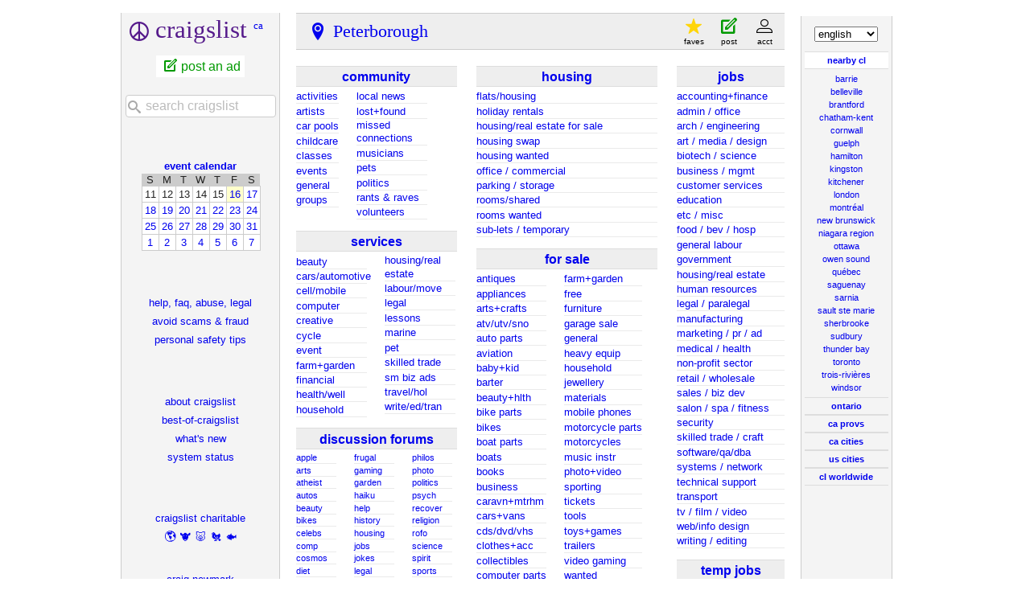

--- FILE ---
content_type: text/html; charset=UTF-8
request_url: https://peterborough.craigslist.org/?lang=en&cc=gb
body_size: 10080
content:
<!DOCTYPE html>
<html>
<head>
    
	<meta charset="UTF-8">
	<meta http-equiv="X-UA-Compatible" content="IE=Edge">
	<meta name="viewport" content="width=device-width,initial-scale=1">
	<meta property="og:site_name" content="craigslist">
	<meta name="twitter:card" content="preview">
	<meta property="og:title" content="craigslist: Peterborough jobs, apartments, for sale, services, community, and events">
	<meta name="description" content="craigslist provides local classifieds and forums for jobs, housing, for sale, services, local community, and events">
	<meta property="og:description" content="craigslist provides local classifieds and forums for jobs, housing, for sale, services, local community, and events">
	<meta property="og:url" content="https://peterborough.craigslist.org">
	<meta name="geo.position" content="44.308998;-78.313004">
	<meta name="ICBM" content="44.308998, -78.313004">
	<title>craigslist: Peterborough jobs, apartments, for sale, services, community, and events</title>
	<link rel="canonical" href="https://peterborough.craigslist.org">
	<script type="application/ld+json" id="" >
    {"@type":"WebSite","url":"https://peterborough.craigslist.org?lang=en&cc=gb","potentialAction":{"@type":"SearchAction","query-input":"required name=search_term_string","target":"https://peterborough.craigslist.org/search/sss?query={search_term_string}"},"name":"peterborough, ON Craigslist","@context":"https://schema.org/"}
</script>



    <meta name="google-site-verification" content="Ie0Do80edB2EurJYj-bxqMdX7zkMjx_FnjtQp_XMFio">
    <meta name="msvalidate.01" content="3402AB8563AB1E080501C21306FE7811" />

    <link rel="icon" href="/favicon.ico" id="favicon" />




    <style>
        body {
            font-family: sans-serif;
        }

        #no-js {
            position: fixed;
            z-index: 100000;
            top: 0;
            bottom: 0;
            left: 0;
            right: 0;
            overflow:auto;
            margin: 0;
            background: transparent;
        }

        #no-js h1 {
            margin: 0;
            padding: .5em;
            color: #00E;
            background-color: #cccccc;
        }

        #no-js  p {
            margin: 1em;
        }

        .no-js header,
        .no-js form,
        .no-js .tsb,
        .unsupported-browser header,
        .unsupported-browser form,
        .unsupported-browser .tsb {
            display: none;
        }

        #curtain {
            display: none;
            position: fixed;
            z-index: 9000;
            top: 0;
            bottom: 0;
            left: 0;
            right: 0;
            margin: 0;
            padding: 0;
            border: 0;
            background: transparent;
        }

        .show-curtain #curtain {
            display: block;
        }

        #curtain .cover,
        #curtain .content {
            position: absolute;
            display: block;
            top: 0;
            bottom: 0;
            left: 0;
            right: 0;
            margin: 0;
            padding: 0;
            border: 0;
        }

        #curtain .cover {
            z-index: 1;
            background-color: white;
        }

        .show-curtain #curtain .cover {
            opacity: 0.7;
        }

        .show-curtain.clear #curtain .cover {
            opacity: 0;
        }

        .show-curtain.opaque #curtain .cover {
            opacity: 1;
        }

        #curtain .content {
            z-index: 2;
            background: transparent;
            color: #00E;

            display: flex;
            flex-direction: column;
            justify-content: center;
            align-items: center;
        }

        .unrecoverable #curtain .content,
        .unsupported-browser #curtain .content {
            display: block;
            align-items: start;
        }

        #curtain h1 {
            margin: 0;
            padding: .5em;
            background-color: #cccccc;
        }

        #curtain  p {
            margin: 1em;
            color: black;
        }

        .pacify #curtain .icom-:after {
            content: "\eb23";
        }

        #curtain .text {
            display: none;
        }

        .loading #curtain .text.loading,
        .reading #curtain .text.reading,
        .writing #curtain .text.writing,
        .saving #curtain .text.saving,
        .searching #curtain .text.searching,
        .unrecoverable #curtain .text.unrecoverable,
        .message #curtain .text.message {
            display: block;
        }

        .unrecoverable #curtain .text.unrecoverable {
        }

        @keyframes rotate {
            from {
                transform: rotate(0deg);
            }
            to {
                transform: rotate(359deg);
            }
        }

        .pacify #curtain .icom- {
            font-size: 3em;
            animation: rotate 2s infinite linear;
        }
    </style>


    
     
     <script src="https://www.craigslist.org/static/www/d58afecda5261cb9fcb91b2d144412254d004485.js" crossorigin="anonymous"></script>
     <script>
         window.cl.init(
             'https://www.craigslist.org/static/www/',
             '',
             'www',
             'homePage',
             {
'defaultLocale': "en_US",
'location': 0
},
             0
         );
     </script>
     

    <script>
        window.cl.specialCurtainMessages = {
            unsupportedBrowser: [
                "We've detected you are using a browser that is missing critical features.",
                "Please visit craigslist from a modern browser."
            ],
            unrecoverableError: [
                "There was an error loading the page."
            ]
        };
    </script>
</head>

<body  class="no-js show-curtain opaque homepage en"  >

    
    <iframe id="cl-local-storage" src="https://www.craigslist.org/static/www/localStorage-092e9f9e2f09450529e744902aa7cdb3a5cc868d.html" style="display:none;"></iframe>
    

      <div class="feedback" style="z-index: 6" id="feedback" data-rules="[{&quot;eq&quot;:{&quot;resourceSetName&quot;:&quot;account&quot;},&quot;feedbackType&quot;:&quot;bbb-account-feedback&quot;,&quot;r&quot;:1,&quot;bools&quot;:[&quot;loggedIn&quot;,&quot;bootCookies.cl_b&quot;,&quot;pageVars.paidType.B&quot;]},{&quot;feedbackType&quot;:&quot;ggg-account-feedback&quot;,&quot;r&quot;:1,&quot;bools&quot;:[&quot;loggedIn&quot;,&quot;bootCookies.cl_b&quot;,&quot;pageVars.paidType.G&quot;],&quot;eq&quot;:{&quot;resourceSetName&quot;:&quot;account&quot;}},{&quot;bools&quot;:[&quot;loggedIn&quot;,&quot;bootCookies.cl_b&quot;,&quot;pageVars.paidType.H&quot;],&quot;feedbackType&quot;:&quot;hhh-account-feedback&quot;,&quot;r&quot;:1,&quot;eq&quot;:{&quot;resourceSetName&quot;:&quot;account&quot;}},{&quot;eq&quot;:{&quot;resourceSetName&quot;:&quot;account&quot;},&quot;feedbackType&quot;:&quot;jjj-account-feedback&quot;,&quot;r&quot;:1,&quot;bools&quot;:[&quot;loggedIn&quot;,&quot;bootCookies.cl_b&quot;,&quot;pageVars.paidType.J&quot;]},{&quot;feedbackType&quot;:&quot;sss-account-feedback&quot;,&quot;r&quot;:1,&quot;bools&quot;:[&quot;loggedIn&quot;,&quot;bootCookies.cl_b&quot;,&quot;pageVars.paidType.S&quot;],&quot;eq&quot;:{&quot;resourceSetName&quot;:&quot;account&quot;}},{&quot;r&quot;:1,&quot;feedbackType&quot;:&quot;free-account-feedback&quot;,&quot;bools&quot;:[&quot;loggedIn&quot;,&quot;bootCookies.cl_b&quot;,&quot;pageVars.freeOnly&quot;],&quot;eq&quot;:{&quot;resourceSetName&quot;:&quot;account&quot;}},{&quot;eq&quot;:{&quot;resourceSetName&quot;:&quot;postingProcess&quot;,&quot;pageVars.stage&quot;:&quot;copyfromanother&quot;},&quot;bools&quot;:[&quot;loggedIn&quot;,&quot;bootCookies.cl_b&quot;],&quot;feedbackType&quot;:&quot;posting-stage-copyfromanother-feedback&quot;,&quot;r&quot;:1},{&quot;feedbackType&quot;:&quot;posting-stage-subarea-feedback&quot;,&quot;r&quot;:1,&quot;bools&quot;:[&quot;loggedIn&quot;,&quot;bootCookies.cl_b&quot;],&quot;eq&quot;:{&quot;resourceSetName&quot;:&quot;postingProcess&quot;,&quot;pageVars.stage&quot;:&quot;subarea&quot;}},{&quot;feedbackType&quot;:&quot;posting-stage-hood-feedback&quot;,&quot;r&quot;:1,&quot;bools&quot;:[&quot;loggedIn&quot;,&quot;bootCookies.cl_b&quot;],&quot;eq&quot;:{&quot;pageVars.stage&quot;:&quot;hood&quot;,&quot;resourceSetName&quot;:&quot;postingProcess&quot;}},{&quot;bools&quot;:[&quot;loggedIn&quot;,&quot;bootCookies.cl_b&quot;],&quot;feedbackType&quot;:&quot;posting-stage-type-feedback&quot;,&quot;r&quot;:1,&quot;eq&quot;:{&quot;resourceSetName&quot;:&quot;postingProcess&quot;,&quot;pageVars.stage&quot;:&quot;type&quot;}},{&quot;r&quot;:1,&quot;feedbackType&quot;:&quot;posting-stage-cat-feedback&quot;,&quot;bools&quot;:[&quot;loggedIn&quot;,&quot;bootCookies.cl_b&quot;],&quot;eq&quot;:{&quot;resourceSetName&quot;:&quot;postingProcess&quot;,&quot;pageVars.stage&quot;:&quot;cat&quot;}},{&quot;eq&quot;:{&quot;pageVars.stage&quot;:&quot;edit&quot;,&quot;resourceSetName&quot;:&quot;postingProcess&quot;},&quot;feedbackType&quot;:&quot;posting-stage-edit-feedback&quot;,&quot;r&quot;:1,&quot;bools&quot;:[&quot;loggedIn&quot;,&quot;bootCookies.cl_b&quot;]},{&quot;eq&quot;:{&quot;pageVars.stage&quot;:&quot;geoverify&quot;,&quot;resourceSetName&quot;:&quot;postingProcess&quot;},&quot;bools&quot;:[&quot;loggedIn&quot;,&quot;bootCookies.cl_b&quot;],&quot;feedbackType&quot;:&quot;posting-stage-geoverify-feedback&quot;,&quot;r&quot;:1},{&quot;feedbackType&quot;:&quot;posting-stage-editimage-feedback&quot;,&quot;r&quot;:1,&quot;bools&quot;:[&quot;loggedIn&quot;,&quot;bootCookies.cl_b&quot;],&quot;eq&quot;:{&quot;resourceSetName&quot;:&quot;postingProcess&quot;,&quot;pageVars.stage&quot;:&quot;editimage&quot;}},{&quot;r&quot;:1,&quot;feedbackType&quot;:&quot;posting-stage-preview-feedback&quot;,&quot;bools&quot;:[&quot;loggedIn&quot;,&quot;bootCookies.cl_b&quot;],&quot;eq&quot;:{&quot;pageVars.stage&quot;:&quot;preview&quot;,&quot;resourceSetName&quot;:&quot;postingProcess&quot;}},{&quot;bools&quot;:[&quot;loggedIn&quot;,&quot;bootCookies.cl_b&quot;],&quot;feedbackType&quot;:&quot;posting-stage-finalize-feedback&quot;,&quot;r&quot;:1,&quot;eq&quot;:{&quot;resourceSetName&quot;:&quot;postingProcess&quot;,&quot;pageVars.stage&quot;:&quot;finalize&quot;}},{&quot;eq&quot;:{&quot;resourceSetName&quot;:&quot;search&quot;,&quot;pageVars.areaName&quot;:&quot;hawaii&quot;},&quot;bools&quot;:[&quot;bootCookies.cl_b&quot;],&quot;feedbackType&quot;:&quot;search-feedback-hi&quot;,&quot;r&quot;:1},{&quot;eq&quot;:{&quot;resourceSetName&quot;:&quot;search&quot;},&quot;bools&quot;:[&quot;loggedIn&quot;,&quot;bootCookies.cl_b&quot;],&quot;feedbackType&quot;:&quot;search-feedback&quot;,&quot;r&quot;:0.1}]"></div>


<section class="page-container flexed-footer">
    <div class="homepage-content">
        <div class="bglogo"></div>
        <header class="global-header wide">
   <a class="header-logo" name="logoLink" href="https://www.craigslist.org/about/sites?lang=en&amp;cc=gb">CL</a>

    <nav class="breadcrumbs-container">
<ul class="breadcrumbs">
        <li class="crumb area">
            <p>
                    <a href="/">Peterborough</a>

            </p>
        </li>




</ul>
    </nav>

<div class="userlinks">
    <ul class="user-actions">
        <li class="user post">
            <a href="https://post.craigslist.org/c/ypq?lang=en&amp;cc=gb">post</a>
        </li>
        <li class="user account">
            <a href="https://accounts.craigslist.org/login/home?lang=en&amp;cc=gb">account</a>
        </li>
    </ul>
    <ul class="user-favs-discards">
        <li class="user">
            <div class="favorites">
                <a href="#" class="favlink"><span class="icon icon-star fav" aria-hidden="true"></span><span class="fav-number"></span><span class="fav-label"> favourites</span></a>
            </div>
        </li>
        <li class="user discards">
            <div class="to-banish-page">
                <a href="#" class="to-banish-page-link">
                    <span class="icon icon-trash red" aria-hidden="true"></span>
                    <span class="banished_count"></span>
                    <span class="discards-label"> hidden</span>
                </a>
            </div>
        </li>
    </ul>
</div>

</header>
<header class="global-header narrow">
   <a class="header-logo" href="https://www.craigslist.org/about/sites?lang=en&amp;cc=gb">CL</a>
    <nav class="breadcrumbs-container">

    <div class="breadcrumbs">

Peterborough
    </div>


    </nav>
    <span class="linklike show-wide-header">...</span>
</header>

        <nav id="topban" class="regular">
            <div class="action-icons" id="actionIconsGoHere" >
                
                <div class="action-links-static" >
                    <a id="post" href="https://post.craigslist.org/c/ypq?lang=en&amp;cc=gb">
                        new posting
                    </a>
                    <a href="https://accounts.craigslist.org/login/home?lang=en&amp;cc=gb">
                        my account
                    </a>
                </div>
            </div>
            <div class="regular-area no-subareas">
                <h2 class="area">peterborough, ON</h2>
                
            </div>
        </nav>
       <div id="leftbar" class="leftbar">
            <h1 id="logo">
    <span>craigslist</span>
        <sup><a href="https://www.craigslist.org/about/sites?lang=en&amp;cc=gb#CA">ca</a></sup>
</h1>

<ul id="postlks">
    <li><a id="post" href="https://post.craigslist.org/c/ypq?lang=en&amp;cc=gb">post an ad</a></li>
</ul>

<div id="searchDropdownGoesHere"></div>

<div>
    <h4 id="calban"><a href="/search/eee?lang=en&amp;cc=gb">event calendar</a></h4>
    <table class="cal">
    <tr class="days">
            <th>S</th>
            <th>M</th>
            <th>T</th>
            <th>W</th>
            <th>T</th>
            <th>F</th>
            <th>S</th>
    </tr>
        <tr>
                <td class="">11</td>
                <td class="">12</td>
                <td class="">13</td>
                <td class="">14</td>
                <td class="">15</td>
                <td class="today "><a href="https://peterborough.craigslist.org/search/eee?lang=en&amp;cc=gb&amp;sale_date=2026-01-16">16</a></td>
                <td class=""><a href="https://peterborough.craigslist.org/search/eee?lang=en&amp;cc=gb&amp;sale_date=2026-01-17">17</a></td>
        </tr>
        <tr>
                <td class=""><a href="https://peterborough.craigslist.org/search/eee?lang=en&amp;cc=gb&amp;sale_date=2026-01-18">18</a></td>
                <td class=""><a href="https://peterborough.craigslist.org/search/eee?lang=en&amp;cc=gb&amp;sale_date=2026-01-19">19</a></td>
                <td class=""><a href="https://peterborough.craigslist.org/search/eee?lang=en&amp;cc=gb&amp;sale_date=2026-01-20">20</a></td>
                <td class=""><a href="https://peterborough.craigslist.org/search/eee?lang=en&amp;cc=gb&amp;sale_date=2026-01-21">21</a></td>
                <td class=""><a href="https://peterborough.craigslist.org/search/eee?lang=en&amp;cc=gb&amp;sale_date=2026-01-22">22</a></td>
                <td class=""><a href="https://peterborough.craigslist.org/search/eee?lang=en&amp;cc=gb&amp;sale_date=2026-01-23">23</a></td>
                <td class=""><a href="https://peterborough.craigslist.org/search/eee?lang=en&amp;cc=gb&amp;sale_date=2026-01-24">24</a></td>
        </tr>
        <tr>
                <td class=""><a href="https://peterborough.craigslist.org/search/eee?lang=en&amp;cc=gb&amp;sale_date=2026-01-25">25</a></td>
                <td class=""><a href="https://peterborough.craigslist.org/search/eee?lang=en&amp;cc=gb&amp;sale_date=2026-01-26">26</a></td>
                <td class=""><a href="https://peterborough.craigslist.org/search/eee?lang=en&amp;cc=gb&amp;sale_date=2026-01-27">27</a></td>
                <td class=""><a href="https://peterborough.craigslist.org/search/eee?lang=en&amp;cc=gb&amp;sale_date=2026-01-28">28</a></td>
                <td class=""><a href="https://peterborough.craigslist.org/search/eee?lang=en&amp;cc=gb&amp;sale_date=2026-01-29">29</a></td>
                <td class=""><a href="https://peterborough.craigslist.org/search/eee?lang=en&amp;cc=gb&amp;sale_date=2026-01-30">30</a></td>
                <td class=""><a href="https://peterborough.craigslist.org/search/eee?lang=en&amp;cc=gb&amp;sale_date=2026-01-31">31</a></td>
        </tr>
        <tr>
                <td class=""><a href="https://peterborough.craigslist.org/search/eee?lang=en&amp;cc=gb&amp;sale_date=2026-02-01">1</a></td>
                <td class=""><a href="https://peterborough.craigslist.org/search/eee?lang=en&amp;cc=gb&amp;sale_date=2026-02-02">2</a></td>
                <td class=""><a href="https://peterborough.craigslist.org/search/eee?lang=en&amp;cc=gb&amp;sale_date=2026-02-03">3</a></td>
                <td class=""><a href="https://peterborough.craigslist.org/search/eee?lang=en&amp;cc=gb&amp;sale_date=2026-02-04">4</a></td>
                <td class=""><a href="https://peterborough.craigslist.org/search/eee?lang=en&amp;cc=gb&amp;sale_date=2026-02-05">5</a></td>
                <td class=""><a href="https://peterborough.craigslist.org/search/eee?lang=en&amp;cc=gb&amp;sale_date=2026-02-06">6</a></td>
                <td class=""><a href="https://peterborough.craigslist.org/search/eee?lang=en&amp;cc=gb&amp;sale_date=2026-02-07">7</a></td>
        </tr>
</table>

</div>

<ul class="leftlinks" id="user_resources">
    
    
    <li><a href="https://www.craigslist.org/about/help/?lang=en&amp;cc=gb">help, faq, abuse, legal</a></li>
    <li><a href="https://www.craigslist.org/about/help/safety/scams?lang=en&amp;cc=gb">avoid scams &amp; fraud</a></li>
    <li><a href="https://www.craigslist.org/about/help/safety?lang=en&amp;cc=gb">personal safety tips</a></li>
</ul>

<ul class="leftlinks" id="about_craigslist">
    <li><a href="https://www.craigslist.org/about/?lang=en&amp;cc=gb">about craigslist</a></li>
    <li><a href="https://www.craigslist.org/about/best/all/?lang=en&amp;cc=gb">best-of-craigslist</a></li>
    <li><a href="https://www.craigslist.org/about/whats-new?lang=en&amp;cc=gb">what's new</a></li>
    <li><a href="https://www.craigslist.org/about/help/system-status?lang=en&amp;cc=gb">system status</a></li>
</ul>


<ul class="leftlinks" id="about_craigslist">
    <li><a href="https://www.craigslistfund.org/">craigslist charitable</a></li>
     <li class="emoji"><a href="https://www.craigslistfund.org/"><span>🌎</span><span>🐮</span><span>🐷</span><span>🐔</span><span>🐟</span></a></li>
    <li><a href="https://craignewmarkphilanthropies.org/">craig newmark<br>philanthropies</a></li>
</ul>


        </div>
        <div id="center">
            <div id="searchDropdownGoesHereMobile"></div>
            <div class="community">
                
        <div id="ccc" class="col">
        <h3 class="ban"><a href="/search/ccc?lang=en&amp;cc=gb" class="ccc" data-alltitle="all community" data-cat="ccc"><span class="txt">community<sup class="c"></sup></span></a></h3>
        <div class="cats">
        <ul id="ccc0" class="left">
<li><a href="/search/act?lang=en&amp;cc=gb" class="act" data-cat="act"><span class="txt">activities<sup class="c"></sup></span></a></li>
<li><a href="/search/ats?lang=en&amp;cc=gb" class="ats" data-cat="ats"><span class="txt">artists<sup class="c"></sup></span></a></li>
<li><a href="/search/rid?lang=en&amp;cc=gb" class="rid" data-cat="rid"><span class="txt">car pools<sup class="c"></sup></span></a></li>
<li><a href="/search/kid?lang=en&amp;cc=gb" class="kid" data-cat="kid"><span class="txt">childcare<sup class="c"></sup></span></a></li>
<li><a href="/search/cls?lang=en&amp;cc=gb" class="cls" data-cat="cls"><span class="txt">classes<sup class="c"></sup></span></a></li>
<li><a href="/search/eve?lang=en&amp;cc=gb" class="eve" data-cat="eve"><span class="txt">events<sup class="c"></sup></span></a></li>
<li><a href="/search/com?lang=en&amp;cc=gb" class="com" data-cat="com"><span class="txt">general<sup class="c"></sup></span></a></li>
<li><a href="/search/grp?lang=en&amp;cc=gb" class="grp" data-cat="grp"><span class="txt">groups<sup class="c"></sup></span></a></li>
</ul>
<ul id="ccc1" class="mc">
<li><a href="/search/vnn?lang=en&amp;cc=gb" class="vnn" data-cat="vnn"><span class="txt">local news<sup class="c"></sup></span></a></li>
<li><a href="/search/laf?lang=en&amp;cc=gb" class="laf" data-cat="laf"><span class="txt">lost+found<sup class="c"></sup></span></a></li>
<li><a href="/search/mis?lang=en&amp;cc=gb" class="mis" data-cat="mis"><span class="txt">missed connections<sup class="c"></sup></span></a></li>
<li><a href="/search/muc?lang=en&amp;cc=gb" class="muc" data-cat="muc"><span class="txt">musicians<sup class="c"></sup></span></a></li>
<li><a href="/search/pet?lang=en&amp;cc=gb" class="pet" data-cat="pet"><span class="txt">pets<sup class="c"></sup></span></a></li>
<li><a href="/search/pol?lang=en&amp;cc=gb" class="pol" data-cat="pol"><span class="txt">politics<sup class="c"></sup></span></a></li>
<li><a href="/search/rnr?lang=en&amp;cc=gb" class="rnr" data-cat="rnr"><span class="txt">rants &amp; raves<sup class="c"></sup></span></a></li>
<li><a href="/search/vol?lang=en&amp;cc=gb" class="vol" data-cat="vol"><span class="txt">volunteers<sup class="c"></sup></span></a></li>
</ul>
</div>
</div>

                
        <div id="bbb" class="col">
        <h3 class="ban"><a href="/search/bbb?lang=en&amp;cc=gb" class="bbb" data-alltitle="all services" data-cat="bbb"><span class="txt">services<sup class="c"></sup></span></a></h3>
        <div class="cats">
        <ul id="bbb0" class="left">
<li><a href="/search/bts?lang=en&amp;cc=gb" class="bts" data-cat="bts"><span class="txt">beauty<sup class="c"></sup></span></a></li>
<li><a href="/search/aos?lang=en&amp;cc=gb" class="aos" data-cat="aos"><span class="txt">cars/automotive<sup class="c"></sup></span></a></li>
<li><a href="/search/cms?lang=en&amp;cc=gb" class="cms" data-cat="cms"><span class="txt">cell/mobile<sup class="c"></sup></span></a></li>
<li><a href="/search/cps?lang=en&amp;cc=gb" class="cps" data-cat="cps"><span class="txt">computer<sup class="c"></sup></span></a></li>
<li><a href="/search/crs?lang=en&amp;cc=gb" class="crs" data-cat="crs"><span class="txt">creative<sup class="c"></sup></span></a></li>
<li><a href="/search/cys?lang=en&amp;cc=gb" class="cys" data-cat="cys"><span class="txt">cycle<sup class="c"></sup></span></a></li>
<li><a href="/search/evs?lang=en&amp;cc=gb" class="evs" data-cat="evs"><span class="txt">event<sup class="c"></sup></span></a></li>
<li><a href="/search/fgs?lang=en&amp;cc=gb" class="fgs" data-cat="fgs"><span class="txt">farm+garden<sup class="c"></sup></span></a></li>
<li><a href="/search/fns?lang=en&amp;cc=gb" class="fns" data-cat="fns"><span class="txt">financial<sup class="c"></sup></span></a></li>
<li><a href="/search/hws?lang=en&amp;cc=gb" class="hws" data-cat="hws"><span class="txt">health/well<sup class="c"></sup></span></a></li>
<li><a href="/search/hss?lang=en&amp;cc=gb" class="hss" data-cat="hss"><span class="txt">household<sup class="c"></sup></span></a></li>
</ul>
<ul id="bbb1" class="mc">
<li><a href="/search/rts?lang=en&amp;cc=gb" class="rts" data-cat="rts"><span class="txt">housing/real estate<sup class="c"></sup></span></a></li>
<li><a href="/search/lbs?lang=en&amp;cc=gb" class="lbs" data-cat="lbs"><span class="txt">labour/move<sup class="c"></sup></span></a></li>
<li><a href="/search/lgs?lang=en&amp;cc=gb" class="lgs" data-cat="lgs"><span class="txt">legal<sup class="c"></sup></span></a></li>
<li><a href="/search/lss?lang=en&amp;cc=gb" class="lss" data-cat="lss"><span class="txt">lessons<sup class="c"></sup></span></a></li>
<li><a href="/search/mas?lang=en&amp;cc=gb" class="mas" data-cat="mas"><span class="txt">marine<sup class="c"></sup></span></a></li>
<li><a href="/search/pas?lang=en&amp;cc=gb" class="pas" data-cat="pas"><span class="txt">pet<sup class="c"></sup></span></a></li>
<li><a href="/search/sks?lang=en&amp;cc=gb" class="sks" data-cat="sks"><span class="txt">skilled trade<sup class="c"></sup></span></a></li>
<li><a href="/search/biz?lang=en&amp;cc=gb" class="biz" data-cat="biz"><span class="txt">sm biz ads<sup class="c"></sup></span></a></li>
<li><a href="/search/trv?lang=en&amp;cc=gb" class="trv" data-cat="trv"><span class="txt">travel/hol<sup class="c"></sup></span></a></li>
<li><a href="/search/wet?lang=en&amp;cc=gb" class="wet" data-cat="wet"><span class="txt">write/ed/tran<sup class="c"></sup></span></a></li>
</ul>
</div>
</div>

                
        <div id="forums" class="col">
        <h3 class="ban"><a href="https://forums.craigslist.org/?areaID=388&amp;lang=en&amp;cc=gb" class="forums" data-cat="forums"><span class="txt">discussion forums<sup class="c"></sup></span></a></h3>
        <div class="cats">
        <ul id="forums0" class="left">
<li><a href="https://forums.craigslist.org/?areaID=388&amp;forumID=3232&amp;lang=en&amp;cc=gb"><span class="txt">apple<sup class="c"></sup></span></a></li>
<li><a href="https://forums.craigslist.org/?areaID=388&amp;forumID=49&amp;lang=en&amp;cc=gb"><span class="txt">arts<sup class="c"></sup></span></a></li>
<li><a href="https://forums.craigslist.org/?areaID=388&amp;forumID=78&amp;lang=en&amp;cc=gb"><span class="txt">atheist<sup class="c"></sup></span></a></li>
<li><a href="https://forums.craigslist.org/?areaID=388&amp;forumID=5&amp;lang=en&amp;cc=gb"><span class="txt">autos<sup class="c"></sup></span></a></li>
<li><a href="https://forums.craigslist.org/?areaID=388&amp;forumID=88&amp;lang=en&amp;cc=gb"><span class="txt">beauty<sup class="c"></sup></span></a></li>
<li><a href="https://forums.craigslist.org/?areaID=388&amp;forumID=95&amp;lang=en&amp;cc=gb"><span class="txt">bikes<sup class="c"></sup></span></a></li>
<li><a href="https://forums.craigslist.org/?areaID=388&amp;forumID=47&amp;lang=en&amp;cc=gb"><span class="txt">celebs<sup class="c"></sup></span></a></li>
<li><a href="https://forums.craigslist.org/?areaID=388&amp;forumID=34&amp;lang=en&amp;cc=gb"><span class="txt">comp<sup class="c"></sup></span></a></li>
<li><a href="https://forums.craigslist.org/?areaID=388&amp;forumID=1564&amp;lang=en&amp;cc=gb"><span class="txt">cosmos<sup class="c"></sup></span></a></li>
<li><a href="https://forums.craigslist.org/?areaID=388&amp;forumID=122&amp;lang=en&amp;cc=gb"><span class="txt">diet<sup class="c"></sup></span></a></li>
<li><a href="https://forums.craigslist.org/?areaID=388&amp;forumID=76&amp;lang=en&amp;cc=gb"><span class="txt">divorce<sup class="c"></sup></span></a></li>
<li><a href="https://forums.craigslist.org/?areaID=388&amp;forumID=130&amp;lang=en&amp;cc=gb"><span class="txt">dying<sup class="c"></sup></span></a></li>
<li><a href="https://forums.craigslist.org/?areaID=388&amp;forumID=99&amp;lang=en&amp;cc=gb"><span class="txt">eco<sup class="c"></sup></span></a></li>
<li><a href="https://forums.craigslist.org/?areaID=388&amp;forumID=8&amp;lang=en&amp;cc=gb"><span class="txt">feedbk<sup class="c"></sup></span></a></li>
<li><a href="https://forums.craigslist.org/?areaID=388&amp;forumID=41&amp;lang=en&amp;cc=gb"><span class="txt">film<sup class="c"></sup></span></a></li>
<li><a href="https://forums.craigslist.org/?areaID=388&amp;forumID=64&amp;lang=en&amp;cc=gb"><span class="txt">fixit<sup class="c"></sup></span></a></li>
<li><a href="https://forums.craigslist.org/?areaID=388&amp;forumID=22&amp;lang=en&amp;cc=gb"><span class="txt">food<sup class="c"></sup></span></a></li>
</ul>
<ul id="forums1" class="mc">
<li><a href="https://forums.craigslist.org/?areaID=388&amp;forumID=2007&amp;lang=en&amp;cc=gb"><span class="txt">frugal<sup class="c"></sup></span></a></li>
<li><a href="https://forums.craigslist.org/?areaID=388&amp;forumID=85&amp;lang=en&amp;cc=gb"><span class="txt">gaming<sup class="c"></sup></span></a></li>
<li><a href="https://forums.craigslist.org/?areaID=388&amp;forumID=54&amp;lang=en&amp;cc=gb"><span class="txt">garden<sup class="c"></sup></span></a></li>
<li><a href="https://forums.craigslist.org/?areaID=388&amp;forumID=575&amp;lang=en&amp;cc=gb"><span class="txt">haiku<sup class="c"></sup></span></a></li>
<li><a href="https://forums.craigslist.org/?areaID=388&amp;forumID=9&amp;lang=en&amp;cc=gb"><span class="txt">help<sup class="c"></sup></span></a></li>
<li><a href="https://forums.craigslist.org/?areaID=388&amp;forumID=81&amp;lang=en&amp;cc=gb"><span class="txt">history<sup class="c"></sup></span></a></li>
<li><a href="https://forums.craigslist.org/?areaID=388&amp;forumID=6&amp;lang=en&amp;cc=gb"><span class="txt">housing<sup class="c"></sup></span></a></li>
<li><a href="https://forums.craigslist.org/?areaID=388&amp;forumID=7&amp;lang=en&amp;cc=gb"><span class="txt">jobs<sup class="c"></sup></span></a></li>
<li><a href="https://forums.craigslist.org/?areaID=388&amp;forumID=1257&amp;lang=en&amp;cc=gb"><span class="txt">jokes<sup class="c"></sup></span></a></li>
<li><a href="https://forums.craigslist.org/?areaID=388&amp;forumID=73&amp;lang=en&amp;cc=gb"><span class="txt">legal<sup class="c"></sup></span></a></li>
<li><a href="https://forums.craigslist.org/?areaID=388&amp;forumID=79&amp;lang=en&amp;cc=gb"><span class="txt">manners<sup class="c"></sup></span></a></li>
<li><a href="https://forums.craigslist.org/?areaID=388&amp;forumID=1926&amp;lang=en&amp;cc=gb"><span class="txt">marriage<sup class="c"></sup></span></a></li>
<li><a href="https://forums.craigslist.org/?areaID=388&amp;forumID=53&amp;lang=en&amp;cc=gb"><span class="txt">money<sup class="c"></sup></span></a></li>
<li><a href="https://forums.craigslist.org/?areaID=388&amp;forumID=24&amp;lang=en&amp;cc=gb"><span class="txt">music<sup class="c"></sup></span></a></li>
<li><a href="https://forums.craigslist.org/?areaID=388&amp;forumID=4&amp;lang=en&amp;cc=gb"><span class="txt">open<sup class="c"></sup></span></a></li>
<li><a href="https://forums.craigslist.org/?areaID=388&amp;forumID=39&amp;lang=en&amp;cc=gb"><span class="txt">parent<sup class="c"></sup></span></a></li>
<li><a href="https://forums.craigslist.org/?areaID=388&amp;forumID=26&amp;lang=en&amp;cc=gb"><span class="txt">pets<sup class="c"></sup></span></a></li>
</ul>
<ul id="forums2" class="mc">
<li><a href="https://forums.craigslist.org/?areaID=388&amp;forumID=71&amp;lang=en&amp;cc=gb"><span class="txt">philos<sup class="c"></sup></span></a></li>
<li><a href="https://forums.craigslist.org/?areaID=388&amp;forumID=5500&amp;lang=en&amp;cc=gb"><span class="txt">photo<sup class="c"></sup></span></a></li>
<li><a href="https://forums.craigslist.org/?areaID=388&amp;forumID=20&amp;lang=en&amp;cc=gb"><span class="txt">politics<sup class="c"></sup></span></a></li>
<li><a href="https://forums.craigslist.org/?areaID=388&amp;forumID=29&amp;lang=en&amp;cc=gb"><span class="txt">psych<sup class="c"></sup></span></a></li>
<li><a href="https://forums.craigslist.org/?areaID=388&amp;forumID=12&amp;lang=en&amp;cc=gb"><span class="txt">recover<sup class="c"></sup></span></a></li>
<li><a href="https://forums.craigslist.org/?areaID=388&amp;forumID=59&amp;lang=en&amp;cc=gb"><span class="txt">religion<sup class="c"></sup></span></a></li>
<li><a href="https://forums.craigslist.org/?areaID=388&amp;forumID=28&amp;lang=en&amp;cc=gb"><span class="txt">rofo<sup class="c"></sup></span></a></li>
<li><a href="https://forums.craigslist.org/?areaID=388&amp;forumID=96&amp;lang=en&amp;cc=gb"><span class="txt">science<sup class="c"></sup></span></a></li>
<li><a href="https://forums.craigslist.org/?areaID=388&amp;forumID=93&amp;lang=en&amp;cc=gb"><span class="txt">spirit<sup class="c"></sup></span></a></li>
<li><a href="https://forums.craigslist.org/?areaID=388&amp;forumID=32&amp;lang=en&amp;cc=gb"><span class="txt">sports<sup class="c"></sup></span></a></li>
<li><a href="https://forums.craigslist.org/?areaID=388&amp;forumID=2012&amp;lang=en&amp;cc=gb"><span class="txt">super<sup class="c"></sup></span></a></li>
<li><a href="https://forums.craigslist.org/?areaID=388&amp;forumID=1040&amp;lang=en&amp;cc=gb"><span class="txt">tax<sup class="c"></sup></span></a></li>
<li><a href="https://forums.craigslist.org/?areaID=388&amp;forumID=42&amp;lang=en&amp;cc=gb"><span class="txt">travel<sup class="c"></sup></span></a></li>
<li><a href="https://forums.craigslist.org/?areaID=388&amp;forumID=98&amp;lang=en&amp;cc=gb"><span class="txt">tv<sup class="c"></sup></span></a></li>
<li><a href="https://forums.craigslist.org/?areaID=388&amp;forumID=2400&amp;lang=en&amp;cc=gb"><span class="txt">vegan<sup class="c"></sup></span></a></li>
<li><a href="https://forums.craigslist.org/?areaID=388&amp;forumID=7000&amp;lang=en&amp;cc=gb"><span class="txt">words<sup class="c"></sup></span></a></li>
<li><a href="https://forums.craigslist.org/?areaID=388&amp;forumID=27&amp;lang=en&amp;cc=gb"><span class="txt">writing<sup class="c"></sup></span></a></li>
</ul>
</div>
</div>

            </div>
            <div class="housing">
                
        <div id="hhh" class="col">
        <h3 class="ban"><a href="/search/hhh?lang=en&amp;cc=gb" class="hhh" data-alltitle="all housing" data-cat="hhh"><span class="txt">housing<sup class="c"></sup></span></a></h3>
        <div class="cats">
        <ul id="hhh0" >
<li><a href="/search/apa?lang=en&amp;cc=gb" class="apa" data-cat="apa"><span class="txt">flats/housing<sup class="c"></sup></span></a></li>
<li><a href="/search/vac?lang=en&amp;cc=gb" class="vac" data-cat="vac"><span class="txt">holiday rentals<sup class="c"></sup></span></a></li>
<li><a href="/search/rea?lang=en&amp;cc=gb" class="rea" data-cat="rea"><span class="txt">housing/real estate for sale<sup class="c"></sup></span></a></li>
<li><a href="/search/swp?lang=en&amp;cc=gb" class="swp" data-cat="swp"><span class="txt">housing swap<sup class="c"></sup></span></a></li>
<li><a href="/search/hsw?lang=en&amp;cc=gb" class="hsw" data-cat="hsw"><span class="txt">housing wanted<sup class="c"></sup></span></a></li>
<li><a href="/search/off?lang=en&amp;cc=gb" class="off" data-cat="off"><span class="txt">office / commercial<sup class="c"></sup></span></a></li>
<li><a href="/search/prk?lang=en&amp;cc=gb" class="prk" data-cat="prk"><span class="txt">parking / storage<sup class="c"></sup></span></a></li>
<li><a href="/search/roo?lang=en&amp;cc=gb" class="roo" data-cat="roo"><span class="txt">rooms/shared<sup class="c"></sup></span></a></li>
<li><a href="/search/sha?lang=en&amp;cc=gb" class="sha" data-cat="sha"><span class="txt">rooms wanted<sup class="c"></sup></span></a></li>
<li><a href="/search/sub?lang=en&amp;cc=gb" class="sub" data-cat="sub"><span class="txt">sub-lets / temporary<sup class="c"></sup></span></a></li>
</ul>
</div>
</div>

                
        <div id="sss" class="col">
        <h3 class="ban"><a href="/search/sss?lang=en&amp;cc=gb" class="sss" data-alltitle="all for sale" data-cat="sss"><span class="txt">for sale<sup class="c"></sup></span></a></h3>
        <div class="cats">
        <ul id="sss0" class="left">
<li><a href="/search/ata?lang=en&amp;cc=gb" class="ata" data-cat="ata"><span class="txt">antiques<sup class="c"></sup></span></a></li>
<li><a href="/search/ppa?lang=en&amp;cc=gb" class="ppa" data-cat="ppa"><span class="txt">appliances<sup class="c"></sup></span></a></li>
<li><a href="/search/ara?lang=en&amp;cc=gb" class="ara" data-cat="ara"><span class="txt">arts+crafts<sup class="c"></sup></span></a></li>
<li><a href="/search/sna?lang=en&amp;cc=gb" class="sna" data-cat="sna"><span class="txt">atv/utv/sno<sup class="c"></sup></span></a></li>
<li><a href="/search/pta?lang=en&amp;cc=gb" class="pta" data-cat="pta"><span class="txt">auto parts<sup class="c"></sup></span></a></li>
<li><a href="/search/ava?lang=en&amp;cc=gb" class="ava" data-cat="ava"><span class="txt">aviation<sup class="c"></sup></span></a></li>
<li><a href="/search/baa?lang=en&amp;cc=gb" class="baa" data-cat="baa"><span class="txt">baby+kid<sup class="c"></sup></span></a></li>
<li><a href="/search/bar?lang=en&amp;cc=gb" class="bar" data-cat="bar"><span class="txt">barter<sup class="c"></sup></span></a></li>
<li><a href="/search/haa?lang=en&amp;cc=gb" class="haa" data-cat="haa"><span class="txt">beauty+hlth<sup class="c"></sup></span></a></li>
<li><a href="/search/bip?lang=en&amp;cc=gb" class="bip" data-cat="bip"><span class="txt">bike parts<sup class="c"></sup></span></a></li>
<li><a href="/search/bia?lang=en&amp;cc=gb" class="bia" data-cat="bia"><span class="txt">bikes<sup class="c"></sup></span></a></li>
<li><a href="/search/bpa?lang=en&amp;cc=gb" class="bpa" data-cat="bpa"><span class="txt">boat parts<sup class="c"></sup></span></a></li>
<li><a href="/search/boo?lang=en&amp;cc=gb" class="boo" data-cat="boo"><span class="txt">boats<sup class="c"></sup></span></a></li>
<li><a href="/search/bka?lang=en&amp;cc=gb" class="bka" data-cat="bka"><span class="txt">books<sup class="c"></sup></span></a></li>
<li><a href="/search/bfa?lang=en&amp;cc=gb" class="bfa" data-cat="bfa"><span class="txt">business<sup class="c"></sup></span></a></li>
<li><a href="/search/rva?lang=en&amp;cc=gb" class="rva" data-cat="rva"><span class="txt">caravn+mtrhm<sup class="c"></sup></span></a></li>
<li><a href="/search/cta?lang=en&amp;cc=gb" class="cta" data-cat="cta"><span class="txt">cars+vans<sup class="c"></sup></span></a></li>
<li><a href="/search/ema?lang=en&amp;cc=gb" class="ema" data-cat="ema"><span class="txt">cds/dvd/vhs<sup class="c"></sup></span></a></li>
<li><a href="/search/cla?lang=en&amp;cc=gb" class="cla" data-cat="cla"><span class="txt">clothes+acc<sup class="c"></sup></span></a></li>
<li><a href="/search/cba?lang=en&amp;cc=gb" class="cba" data-cat="cba"><span class="txt">collectibles<sup class="c"></sup></span></a></li>
<li><a href="/search/syp?lang=en&amp;cc=gb" class="syp" data-cat="syp"><span class="txt">computer parts<sup class="c"></sup></span></a></li>
<li><a href="/search/sya?lang=en&amp;cc=gb" class="sya" data-cat="sya"><span class="txt">computers<sup class="c"></sup></span></a></li>
<li><a href="/search/ela?lang=en&amp;cc=gb" class="ela" data-cat="ela"><span class="txt">electronics<sup class="c"></sup></span></a></li>
</ul>
<ul id="sss1" class="mc">
<li><a href="/search/gra?lang=en&amp;cc=gb" class="gra" data-cat="gra"><span class="txt">farm+garden<sup class="c"></sup></span></a></li>
<li><a href="/search/zip?lang=en&amp;cc=gb" class="zip" data-cat="zip"><span class="txt">free<sup class="c"></sup></span></a></li>
<li><a href="/search/fua?lang=en&amp;cc=gb" class="fua" data-cat="fua"><span class="txt">furniture<sup class="c"></sup></span></a></li>
<li><a href="/search/gms?lang=en&amp;cc=gb" class="gms" data-cat="gms"><span class="txt">garage sale<sup class="c"></sup></span></a></li>
<li><a href="/search/foa?lang=en&amp;cc=gb" class="foa" data-cat="foa"><span class="txt">general<sup class="c"></sup></span></a></li>
<li><a href="/search/hva?lang=en&amp;cc=gb" class="hva" data-cat="hva"><span class="txt">heavy equip<sup class="c"></sup></span></a></li>
<li><a href="/search/hsa?lang=en&amp;cc=gb" class="hsa" data-cat="hsa"><span class="txt">household<sup class="c"></sup></span></a></li>
<li><a href="/search/jwa?lang=en&amp;cc=gb" class="jwa" data-cat="jwa"><span class="txt">jewellery<sup class="c"></sup></span></a></li>
<li><a href="/search/maa?lang=en&amp;cc=gb" class="maa" data-cat="maa"><span class="txt">materials<sup class="c"></sup></span></a></li>
<li><a href="/search/moa?lang=en&amp;cc=gb" class="moa" data-cat="moa"><span class="txt">mobile phones<sup class="c"></sup></span></a></li>
<li><a href="/search/mpa?lang=en&amp;cc=gb" class="mpa" data-cat="mpa"><span class="txt">motorcycle parts<sup class="c"></sup></span></a></li>
<li><a href="/search/mca?lang=en&amp;cc=gb" class="mca" data-cat="mca"><span class="txt">motorcycles<sup class="c"></sup></span></a></li>
<li><a href="/search/msa?lang=en&amp;cc=gb" class="msa" data-cat="msa"><span class="txt">music instr<sup class="c"></sup></span></a></li>
<li><a href="/search/pha?lang=en&amp;cc=gb" class="pha" data-cat="pha"><span class="txt">photo+video<sup class="c"></sup></span></a></li>
<li><a href="/search/sga?lang=en&amp;cc=gb" class="sga" data-cat="sga"><span class="txt">sporting<sup class="c"></sup></span></a></li>
<li><a href="/search/tia?lang=en&amp;cc=gb" class="tia" data-cat="tia"><span class="txt">tickets<sup class="c"></sup></span></a></li>
<li><a href="/search/tla?lang=en&amp;cc=gb" class="tla" data-cat="tla"><span class="txt">tools<sup class="c"></sup></span></a></li>
<li><a href="/search/taa?lang=en&amp;cc=gb" class="taa" data-cat="taa"><span class="txt">toys+games<sup class="c"></sup></span></a></li>
<li><a href="/search/tra?lang=en&amp;cc=gb" class="tra" data-cat="tra"><span class="txt">trailers<sup class="c"></sup></span></a></li>
<li><a href="/search/vga?lang=en&amp;cc=gb" class="vga" data-cat="vga"><span class="txt">video gaming<sup class="c"></sup></span></a></li>
<li><a href="/search/waa?lang=en&amp;cc=gb" class="waa" data-cat="waa"><span class="txt">wanted<sup class="c"></sup></span></a></li>
<li><a href="/search/wta?lang=en&amp;cc=gb" class="wta" data-cat="wta"><span class="txt">wheels+tires<sup class="c"></sup></span></a></li>
</ul>
</div>
</div>

            </div>
            <div class="jobs">
                
        <div id="jjj" class="col">
        <h3 class="ban"><a href="/search/jjj?lang=en&amp;cc=gb" class="jjj" data-alltitle="all jobs" data-cat="jjj"><span class="txt">jobs<sup class="c"></sup></span></a></h3>
        <div class="cats">
        <ul id="jjj0" >
<li><a href="/search/acc?lang=en&amp;cc=gb" class="acc" data-cat="acc"><span class="txt">accounting+finance<sup class="c"></sup></span></a></li>
<li><a href="/search/ofc?lang=en&amp;cc=gb" class="ofc" data-cat="ofc"><span class="txt">admin / office<sup class="c"></sup></span></a></li>
<li><a href="/search/egr?lang=en&amp;cc=gb" class="egr" data-cat="egr"><span class="txt">arch / engineering<sup class="c"></sup></span></a></li>
<li><a href="/search/med?lang=en&amp;cc=gb" class="med" data-cat="med"><span class="txt">art / media / design<sup class="c"></sup></span></a></li>
<li><a href="/search/sci?lang=en&amp;cc=gb" class="sci" data-cat="sci"><span class="txt">biotech / science<sup class="c"></sup></span></a></li>
<li><a href="/search/bus?lang=en&amp;cc=gb" class="bus" data-cat="bus"><span class="txt">business / mgmt<sup class="c"></sup></span></a></li>
<li><a href="/search/csr?lang=en&amp;cc=gb" class="csr" data-cat="csr"><span class="txt">customer services<sup class="c"></sup></span></a></li>
<li><a href="/search/edu?lang=en&amp;cc=gb" class="edu" data-cat="edu"><span class="txt">education<sup class="c"></sup></span></a></li>
<li><a href="/search/etc?lang=en&amp;cc=gb" class="etc" data-cat="etc"><span class="txt">etc / misc<sup class="c"></sup></span></a></li>
<li><a href="/search/fbh?lang=en&amp;cc=gb" class="fbh" data-cat="fbh"><span class="txt">food / bev / hosp<sup class="c"></sup></span></a></li>
<li><a href="/search/lab?lang=en&amp;cc=gb" class="lab" data-cat="lab"><span class="txt">general labour<sup class="c"></sup></span></a></li>
<li><a href="/search/gov?lang=en&amp;cc=gb" class="gov" data-cat="gov"><span class="txt">government<sup class="c"></sup></span></a></li>
<li><a href="/search/rej?lang=en&amp;cc=gb" class="rej" data-cat="rej"><span class="txt">housing/real estate<sup class="c"></sup></span></a></li>
<li><a href="/search/hum?lang=en&amp;cc=gb" class="hum" data-cat="hum"><span class="txt">human resources<sup class="c"></sup></span></a></li>
<li><a href="/search/lgl?lang=en&amp;cc=gb" class="lgl" data-cat="lgl"><span class="txt">legal / paralegal<sup class="c"></sup></span></a></li>
<li><a href="/search/mnu?lang=en&amp;cc=gb" class="mnu" data-cat="mnu"><span class="txt">manufacturing<sup class="c"></sup></span></a></li>
<li><a href="/search/mar?lang=en&amp;cc=gb" class="mar" data-cat="mar"><span class="txt">marketing / pr / ad<sup class="c"></sup></span></a></li>
<li><a href="/search/hea?lang=en&amp;cc=gb" class="hea" data-cat="hea"><span class="txt">medical / health<sup class="c"></sup></span></a></li>
<li><a href="/search/npo?lang=en&amp;cc=gb" class="npo" data-cat="npo"><span class="txt">non-profit sector<sup class="c"></sup></span></a></li>
<li><a href="/search/ret?lang=en&amp;cc=gb" class="ret" data-cat="ret"><span class="txt">retail / wholesale<sup class="c"></sup></span></a></li>
<li><a href="/search/sls?lang=en&amp;cc=gb" class="sls" data-cat="sls"><span class="txt">sales / biz dev<sup class="c"></sup></span></a></li>
<li><a href="/search/spa?lang=en&amp;cc=gb" class="spa" data-cat="spa"><span class="txt">salon / spa / fitness<sup class="c"></sup></span></a></li>
<li><a href="/search/sec?lang=en&amp;cc=gb" class="sec" data-cat="sec"><span class="txt">security<sup class="c"></sup></span></a></li>
<li><a href="/search/trd?lang=en&amp;cc=gb" class="trd" data-cat="trd"><span class="txt">skilled trade / craft<sup class="c"></sup></span></a></li>
<li><a href="/search/sof?lang=en&amp;cc=gb" class="sof" data-cat="sof"><span class="txt">software/qa/dba<sup class="c"></sup></span></a></li>
<li><a href="/search/sad?lang=en&amp;cc=gb" class="sad" data-cat="sad"><span class="txt">systems / network<sup class="c"></sup></span></a></li>
<li><a href="/search/tch?lang=en&amp;cc=gb" class="tch" data-cat="tch"><span class="txt">technical support<sup class="c"></sup></span></a></li>
<li><a href="/search/trp?lang=en&amp;cc=gb" class="trp" data-cat="trp"><span class="txt">transport<sup class="c"></sup></span></a></li>
<li><a href="/search/tfr?lang=en&amp;cc=gb" class="tfr" data-cat="tfr"><span class="txt">tv / film / video<sup class="c"></sup></span></a></li>
<li><a href="/search/web?lang=en&amp;cc=gb" class="web" data-cat="web"><span class="txt">web/info design<sup class="c"></sup></span></a></li>
<li><a href="/search/wri?lang=en&amp;cc=gb" class="wri" data-cat="wri"><span class="txt">writing / editing<sup class="c"></sup></span></a></li>
</ul>
</div>
</div>

                
        <div id="ggg" class="col">
        <h3 class="ban"><a href="/search/ggg?lang=en&amp;cc=gb" class="ggg" data-alltitle="all temp jobs" data-cat="ggg"><span class="txt">temp jobs<sup class="c"></sup></span></a></h3>
        <div class="cats">
        <ul id="ggg0" class="left">
<li><a href="/search/cpg?lang=en&amp;cc=gb" class="cpg" data-cat="cpg"><span class="txt">computer<sup class="c"></sup></span></a></li>
<li><a href="/search/crg?lang=en&amp;cc=gb" class="crg" data-cat="crg"><span class="txt">creative<sup class="c"></sup></span></a></li>
<li><a href="/search/cwg?lang=en&amp;cc=gb" class="cwg" data-cat="cwg"><span class="txt">crew<sup class="c"></sup></span></a></li>
<li><a href="/search/dmg?lang=en&amp;cc=gb" class="dmg" data-cat="dmg"><span class="txt">domestic<sup class="c"></sup></span></a></li>
</ul>
<ul id="ggg1" class="mc">
<li><a href="/search/evg?lang=en&amp;cc=gb" class="evg" data-cat="evg"><span class="txt">event<sup class="c"></sup></span></a></li>
<li><a href="/search/lbg?lang=en&amp;cc=gb" class="lbg" data-cat="lbg"><span class="txt">labour<sup class="c"></sup></span></a></li>
<li><a href="/search/tlg?lang=en&amp;cc=gb" class="tlg" data-cat="tlg"><span class="txt">talent<sup class="c"></sup></span></a></li>
<li><a href="/search/wrg?lang=en&amp;cc=gb" class="wrg" data-cat="wrg"><span class="txt">writing<sup class="c"></sup></span></a></li>
</ul>
</div>
</div>

                
        <div id="rrr" class="col">
        <h3 class="ban"><a href="/search/rrr?lang=en&amp;cc=gb" class="rrr" data-alltitle="all cvs" data-cat="rrr"><span class="txt">cvs<sup class="c"></sup></span></a></h3>
        <div class="cats">
        </div>
</div>

            </div>
        </div>
        <div id="rightbar">
            <div id="langlinks">
    <select name="lang" id="chlang" class="js-only">
        <option value="?lang=da&amp;setlang=1">dansk</option><option value="?lang=de&amp;setlang=1">deutsch</option><option selected value="?lang=en&amp;cc=us&amp;setlang=1">english</option><option value="?lang=es&amp;cc=mx&amp;setlang=1">español</option><option value="?lang=fr&amp;cc=ca&amp;setlang=1">français</option><option value="?lang=it&amp;setlang=1">italiano</option><option value="?lang=pt&amp;setlang=1">português</option><option value="?lang=fi&amp;setlang=1">suomi</option><option value="?lang=sv&amp;setlang=1">svenska</option><option value="?lang=vi&amp;setlang=1">tiếng việt</option><option value="?lang=tr&amp;setlang=1">türkçe</option><option value="?lang=ru&amp;setlang=1">русский</option><option value="?lang=zh&amp;setlang=1">中文</option><option value="?lang=ja&amp;setlang=1">日本語</option><option value="?lang=ko&amp;setlang=1">한국말</option>
    </select>
    
</div>

            <ul class="menu collapsible geoLinks"><li class=" expand s"><h5 class="ban">nearby cl</h5><ul class="acitem">
<li class="s"><a href="//barrie.craigslist.org?lang=en&amp;cc=gb">barrie</a></li>
<li class="s"><a href="//belleville.craigslist.org?lang=en&amp;cc=gb">belleville</a></li>
<li class="s"><a href="//brantford.craigslist.org?lang=en&amp;cc=gb">brantford</a></li>
<li class="s"><a href="//chatham.craigslist.org?lang=en&amp;cc=gb">chatham-kent</a></li>
<li class="s"><a href="//cornwall.craigslist.org?lang=en&amp;cc=gb">cornwall</a></li>
<li class="s"><a href="//guelph.craigslist.org?lang=en&amp;cc=gb">guelph</a></li>
<li class="s"><a href="//hamilton.craigslist.org?lang=en&amp;cc=gb">hamilton</a></li>
<li class="s"><a href="//kingston.craigslist.org?lang=en&amp;cc=gb">kingston</a></li>
<li class="s"><a href="//kitchener.craigslist.org?lang=en&amp;cc=gb">kitchener</a></li>
<li class="s"><a href="//londonon.craigslist.org?lang=en&amp;cc=gb">london</a></li>
<li class="s"><a href="//montreal.craigslist.org?lang=en&amp;cc=gb">montréal</a></li>
<li class="s"><a href="//newbrunswick.craigslist.org?lang=en&amp;cc=gb">new brunswick</a></li>
<li class="s"><a href="//niagara.craigslist.org?lang=en&amp;cc=gb">niagara region</a></li>
<li class="s"><a href="//ottawa.craigslist.org?lang=en&amp;cc=gb">ottawa</a></li>
<li class="s"><a href="//owensound.craigslist.org?lang=en&amp;cc=gb">owen sound</a></li>
<li class="s"><a href="//quebec.craigslist.org?lang=en&amp;cc=gb">québec</a></li>
<li class="s"><a href="//saguenay.craigslist.org?lang=en&amp;cc=gb">saguenay</a></li>
<li class="s"><a href="//sarnia.craigslist.org?lang=en&amp;cc=gb">sarnia</a></li>
<li class="s"><a href="//soo.craigslist.org?lang=en&amp;cc=gb">sault ste marie</a></li>
<li class="s"><a href="//sherbrooke.craigslist.org?lang=en&amp;cc=gb">sherbrooke</a></li>
<li class="s"><a href="//sudbury.craigslist.org?lang=en&amp;cc=gb">sudbury</a></li>
<li class="s"><a href="//thunderbay.craigslist.org?lang=en&amp;cc=gb">thunder bay</a></li>
<li class="s"><a href="//toronto.craigslist.org?lang=en&amp;cc=gb">toronto</a></li>
<li class="s"><a href="//troisrivieres.craigslist.org?lang=en&amp;cc=gb">trois-rivières</a></li>
<li class="s"><a href="//windsor.craigslist.org?lang=en&amp;cc=gb">windsor</a></li>
</ul>
</li><li class=" s"><h5 class="ban ctry">ontario</h5><ul class="acitem">
<li><a href="//barrie.craigslist.org?lang=en&amp;cc=gb">barrie</a></li>
<li><a href="//belleville.craigslist.org?lang=en&amp;cc=gb">belleville</a></li>
<li><a href="//brantford.craigslist.org?lang=en&amp;cc=gb">brantford</a></li>
<li><a href="//chatham.craigslist.org?lang=en&amp;cc=gb">chatham-kent</a></li>
<li><a href="//cornwall.craigslist.org?lang=en&amp;cc=gb">cornwall</a></li>
<li><a href="//guelph.craigslist.org?lang=en&amp;cc=gb">guelph</a></li>
<li><a href="//hamilton.craigslist.org?lang=en&amp;cc=gb">hamilton</a></li>
<li><a href="//kingston.craigslist.org?lang=en&amp;cc=gb">kingston</a></li>
<li><a href="//kitchener.craigslist.org?lang=en&amp;cc=gb">kitchener</a></li>
<li><a href="//londonon.craigslist.org?lang=en&amp;cc=gb">london</a></li>
<li><a href="//niagara.craigslist.org?lang=en&amp;cc=gb">niagara region</a></li>
<li><a href="//ottawa.craigslist.org?lang=en&amp;cc=gb">ottawa</a></li>
<li><a href="//owensound.craigslist.org?lang=en&amp;cc=gb">owen sound</a></li>
<li><a href="//peterborough.craigslist.org?lang=en&amp;cc=gb">peterborough</a></li>
<li><a href="//sarnia.craigslist.org?lang=en&amp;cc=gb">sarnia</a></li>
<li><a href="//soo.craigslist.org?lang=en&amp;cc=gb">sault ste marie</a></li>
<li><a href="//sudbury.craigslist.org?lang=en&amp;cc=gb">sudbury</a></li>
<li><a href="//thunderbay.craigslist.org?lang=en&amp;cc=gb">thunder bay</a></li>
<li><a href="//toronto.craigslist.org?lang=en&amp;cc=gb">toronto</a></li>
<li><a href="//windsor.craigslist.org?lang=en&amp;cc=gb">windsor</a></li>
</ul>
</li><li class=" s"><h5 class="ban">ca provs</h5><ul class="acitem">
<li><a href="//geo.craigslist.org/iso/ca/ab?lang=en&amp;cc=gb">alberta</a></li>
<li><a href="//geo.craigslist.org/iso/ca/bc?lang=en&amp;cc=gb">brit columbia</a></li>
<li><a href="//geo.craigslist.org/iso/ca/mb?lang=en&amp;cc=gb">manitoba</a></li>
<li><a href="//geo.craigslist.org/iso/ca/nb?lang=en&amp;cc=gb">n brunswick</a></li>
<li><a href="//geo.craigslist.org/iso/ca/nl?lang=en&amp;cc=gb">newf &amp; lab</a></li>
<li><a href="//geo.craigslist.org/iso/ca/ns?lang=en&amp;cc=gb">nova scotia</a></li>
<li><a href="//yellowknife.craigslist.org?lang=en&amp;cc=gb">nw territories</a></li>
<li><a href="//geo.craigslist.org/iso/ca/on?lang=en&amp;cc=gb">ontario</a></li>
<li><a href="//geo.craigslist.org/iso/ca/pe?lang=en&amp;cc=gb">Pei</a></li>
<li><a href="//geo.craigslist.org/iso/ca/qc?lang=en&amp;cc=gb">québec</a></li>
<li><a href="//geo.craigslist.org/iso/ca/sk?lang=en&amp;cc=gb">saskatchewan</a></li>
<li><a href="//whitehorse.craigslist.org?lang=en&amp;cc=gb">yukon</a></li>
</ul>
</li><li class=" s"><h5 class="ban">ca cities</h5><ul class="acitem">
<li><a href="//abbotsford.craigslist.org?lang=en&amp;cc=gb">abbotsford</a></li>
<li><a href="//calgary.craigslist.org?lang=en&amp;cc=gb">calgary</a></li>
<li><a href="//edmonton.craigslist.org?lang=en&amp;cc=gb">edmonton</a></li>
<li><a href="//halifax.craigslist.org?lang=en&amp;cc=gb">halifax</a></li>
<li><a href="//hamilton.craigslist.org?lang=en&amp;cc=gb">hamilton</a></li>
<li><a href="//kitchener.craigslist.org?lang=en&amp;cc=gb">kitchener</a></li>
<li><a href="//montreal.craigslist.org?lang=en&amp;cc=gb">montréal</a></li>
<li><a href="//ottawa.craigslist.org?lang=en&amp;cc=gb">ottawa</a></li>
<li><a href="//toronto.craigslist.org?lang=en&amp;cc=gb">toronto</a></li>
<li><a href="//vancouver.craigslist.org?lang=en&amp;cc=gb">vancouver</a></li>
<li><a href="//victoria.craigslist.org?lang=en&amp;cc=gb">victoria</a></li>
<li><a href="//winnipeg.craigslist.org?lang=en&amp;cc=gb">winnipeg</a></li>
</ul>
</li><li class=" s"><h5 class="ban">us cities</h5><ul class="acitem">
<li><a href="//atlanta.craigslist.org?lang=en&amp;cc=gb">atlanta</a></li>
<li><a href="//austin.craigslist.org?lang=en&amp;cc=gb">austin</a></li>
<li><a href="//boston.craigslist.org?lang=en&amp;cc=gb">boston</a></li>
<li><a href="//chicago.craigslist.org?lang=en&amp;cc=gb">chicago</a></li>
<li><a href="//dallas.craigslist.org?lang=en&amp;cc=gb">dallas</a></li>
<li><a href="//denver.craigslist.org?lang=en&amp;cc=gb">denver</a></li>
<li><a href="//detroit.craigslist.org?lang=en&amp;cc=gb">detroit</a></li>
<li><a href="//houston.craigslist.org?lang=en&amp;cc=gb">houston</a></li>
<li><a href="//lasvegas.craigslist.org?lang=en&amp;cc=gb">las vegas</a></li>
<li><a href="//losangeles.craigslist.org?lang=en&amp;cc=gb">los angeles</a></li>
<li><a href="//miami.craigslist.org?lang=en&amp;cc=gb">miami</a></li>
<li><a href="//minneapolis.craigslist.org?lang=en&amp;cc=gb">minneapolis</a></li>
<li><a href="//newyork.craigslist.org?lang=en&amp;cc=gb">new york</a></li>
<li><a href="//orangecounty.craigslist.org?lang=en&amp;cc=gb">orange county</a></li>
<li><a href="//philadelphia.craigslist.org?lang=en&amp;cc=gb">philadelphia</a></li>
<li><a href="//phoenix.craigslist.org?lang=en&amp;cc=gb">phoenix</a></li>
<li><a href="//portland.craigslist.org?lang=en&amp;cc=gb">portland</a></li>
<li><a href="//raleigh.craigslist.org?lang=en&amp;cc=gb">raleigh</a></li>
<li><a href="//sacramento.craigslist.org?lang=en&amp;cc=gb">sacramento</a></li>
<li><a href="//sandiego.craigslist.org?lang=en&amp;cc=gb">san diego</a></li>
<li><a href="//seattle.craigslist.org?lang=en&amp;cc=gb">seattle</a></li>
<li><a href="//sfbay.craigslist.org?lang=en&amp;cc=gb">sf bay area</a></li>
<li><a href="//washingtondc.craigslist.org?lang=en&amp;cc=gb">wash dc</a></li>
</ul>
</li><li><h5 class="ban">cl worldwide</h5><ul class="acitem collapsible">

                <li class="cont s">
                    <h5>africa</h5>
                    <ul class="acitem">
            <li><a href="//geo.craigslist.org/iso/eg?lang=en&amp;cc=gb">Egypt</a></li>
<li><a href="//geo.craigslist.org/iso/et?lang=en&amp;cc=gb">Ethiopia</a></li>
<li><a href="//geo.craigslist.org/iso/gh?lang=en&amp;cc=gb">Ghana</a></li>
<li><a href="//geo.craigslist.org/iso/ke?lang=en&amp;cc=gb">Kenya</a></li>
<li><a href="//geo.craigslist.org/iso/ma?lang=en&amp;cc=gb">Morocco</a></li>
<li><a href="//geo.craigslist.org/iso/za?lang=en&amp;cc=gb">South Africa</a></li>
<li><a href="//geo.craigslist.org/iso/tn?lang=en&amp;cc=gb">Tunisia</a></li>
</ul></li>

                <li class="cont s">
                    <h5>americas</h5>
                    <ul class="acitem">
            <li><a href="//geo.craigslist.org/iso/ar?lang=en&amp;cc=gb">Argentina</a></li>
<li><a href="//geo.craigslist.org/iso/bo?lang=en&amp;cc=gb">Bolivia</a></li>
<li><a href="//rio.craigslist.org?lang=en&amp;cc=gb">Brazil</a></li>
<li><a href="https://www.craigslist.org/about/sites?lang=en&amp;cc=gb#CA">Canada</a></li>
<li><a href="//geo.craigslist.org/iso/cl?lang=en&amp;cc=gb">Chile</a></li>
<li><a href="//geo.craigslist.org/iso/co?lang=en&amp;cc=gb">Colombia</a></li>
<li><a href="//geo.craigslist.org/iso/cr?lang=en&amp;cc=gb">Costa Rica</a></li>
<li><a href="//geo.craigslist.org/iso/do?lang=en&amp;cc=gb">dom republic</a></li>
<li><a href="//geo.craigslist.org/iso/ec?lang=en&amp;cc=gb">Ecuador</a></li>
<li><a href="//geo.craigslist.org/iso/sv?lang=en&amp;cc=gb">El Salvador</a></li>
<li><a href="//geo.craigslist.org/iso/gt?lang=en&amp;cc=gb">Guatemala</a></li>
<li><a href="//mexicocity.craigslist.org?lang=en&amp;cc=gb">Mexico</a></li>
<li><a href="//geo.craigslist.org/iso/ni?lang=en&amp;cc=gb">Nicaragua</a></li>
<li><a href="//geo.craigslist.org/iso/pa?lang=en&amp;cc=gb">Panama</a></li>
<li><a href="//geo.craigslist.org/iso/pe?lang=en&amp;cc=gb">Peru</a></li>
<li><a href="//geo.craigslist.org/iso/pr?lang=en&amp;cc=gb">Puerto Rico</a></li>
<li><a href="https://www.craigslist.org/about/sites?lang=en&amp;cc=gb#US">United States</a></li>
<li><a href="//geo.craigslist.org/iso/uy?lang=en&amp;cc=gb">Uruguay</a></li>
<li><a href="//geo.craigslist.org/iso/vi?lang=en&amp;cc=gb">us virgin islands</a></li>
<li><a href="//geo.craigslist.org/iso/ve?lang=en&amp;cc=gb">Venezuela</a></li>
</ul></li>

                <li class="cont s">
                    <h5>asia</h5>
                    <ul class="acitem">
            <li><a href="//geo.craigslist.org/iso/bd?lang=en&amp;cc=gb">Bangladesh</a></li>
<li><a href="//shanghai.craigslist.org?lang=en&amp;cc=gb">China</a></li>
<li><a href="//geo.craigslist.org/iso/hk?lang=en&amp;cc=gb">Hong Kong</a></li>
<li><a href="//bangalore.craigslist.org?lang=en&amp;cc=gb">India</a></li>
<li><a href="//geo.craigslist.org/iso/id?lang=en&amp;cc=gb">Indonesia</a></li>
<li><a href="//geo.craigslist.org/iso/ir?lang=en&amp;cc=gb">Iran</a></li>
<li><a href="//geo.craigslist.org/iso/iq?lang=en&amp;cc=gb">Iraq</a></li>
<li><a href="//telaviv.craigslist.org?lang=en&amp;cc=gb">Israel</a></li>
<li><a href="//tokyo.craigslist.org?lang=en&amp;cc=gb">Japan</a></li>
<li><a href="//geo.craigslist.org/iso/kw?lang=en&amp;cc=gb">Kuwait</a></li>
<li><a href="//geo.craigslist.org/iso/lb?lang=en&amp;cc=gb">Lebanon</a></li>
<li><a href="//geo.craigslist.org/iso/my?lang=en&amp;cc=gb">Malaysia</a></li>
<li><a href="//geo.craigslist.org/iso/pk?lang=en&amp;cc=gb">Pakistan</a></li>
<li><a href="//manila.craigslist.org?lang=en&amp;cc=gb">Philippines</a></li>
<li><a href="//moscow.craigslist.org?lang=en&amp;cc=gb">Russia</a></li>
<li><a href="//singapore.craigslist.org?lang=en&amp;cc=gb">Singapore</a></li>
<li><a href="//geo.craigslist.org/iso/kr?lang=en&amp;cc=gb">south korea</a></li>
<li><a href="//geo.craigslist.org/iso/tw?lang=en&amp;cc=gb">Taiwan</a></li>
<li><a href="//geo.craigslist.org/iso/th?lang=en&amp;cc=gb">Thailand</a></li>
<li><a href="//geo.craigslist.org/iso/tr?lang=en&amp;cc=gb">Turkey</a></li>
<li><a href="//geo.craigslist.org/iso/ae?lang=en&amp;cc=gb">uae</a></li>
<li><a href="//geo.craigslist.org/iso/vn?lang=en&amp;cc=gb">Vietnam</a></li>
<li><a href="//geo.craigslist.org/iso/ps?lang=en&amp;cc=gb">West bank</a></li>
</ul></li>

                <li class="cont s">
                    <h5>Europe</h5>
                    <ul class="acitem">
            <li><a href="//geo.craigslist.org/iso/at?lang=en&amp;cc=gb">Austria</a></li>
<li><a href="//geo.craigslist.org/iso/be?lang=en&amp;cc=gb">Belgium</a></li>
<li><a href="//geo.craigslist.org/iso/bg?lang=en&amp;cc=gb">Bulgaria</a></li>
<li><a href="//geo.craigslist.org/iso/hr?lang=en&amp;cc=gb">Croatia</a></li>
<li><a href="//geo.craigslist.org/iso/cz?lang=en&amp;cc=gb">Czech Republic</a></li>
<li><a href="//geo.craigslist.org/iso/dk?lang=en&amp;cc=gb">Denmark</a></li>
<li><a href="//geo.craigslist.org/iso/fi?lang=en&amp;cc=gb">Finland</a></li>
<li><a href="//paris.craigslist.org?lang=en&amp;cc=gb">France</a></li>
<li><a href="//berlin.craigslist.org?lang=en&amp;cc=gb">Germany</a></li>
<li><a href="//geo.craigslist.org/iso/gr?lang=en&amp;cc=gb">Greece</a></li>
<li><a href="//geo.craigslist.org/iso/hu?lang=en&amp;cc=gb">Hungary</a></li>
<li><a href="//geo.craigslist.org/iso/is?lang=en&amp;cc=gb">iceland</a></li>
<li><a href="//geo.craigslist.org/iso/ie?lang=en&amp;cc=gb">Ireland</a></li>
<li><a href="//rome.craigslist.org?lang=en&amp;cc=gb">Italy</a></li>
<li><a href="//geo.craigslist.org/iso/lu?lang=en&amp;cc=gb">Luxembourg</a></li>
<li><a href="//geo.craigslist.org/iso/nl?lang=en&amp;cc=gb">Netherlands</a></li>
<li><a href="//geo.craigslist.org/iso/no?lang=en&amp;cc=gb">Norway</a></li>
<li><a href="//geo.craigslist.org/iso/pl?lang=en&amp;cc=gb">Poland</a></li>
<li><a href="//geo.craigslist.org/iso/pt?lang=en&amp;cc=gb">Portugal</a></li>
<li><a href="//geo.craigslist.org/iso/ro?lang=en&amp;cc=gb">Romania</a></li>
<li><a href="//moscow.craigslist.org?lang=en&amp;cc=gb">Russia</a></li>
<li><a href="//madrid.craigslist.org?lang=en&amp;cc=gb">Spain</a></li>
<li><a href="//geo.craigslist.org/iso/se?lang=en&amp;cc=gb">Sweden</a></li>
<li><a href="//zurich.craigslist.org?lang=en&amp;cc=gb">Switzerland</a></li>
<li><a href="//geo.craigslist.org/iso/tr?lang=en&amp;cc=gb">Turkey</a></li>
<li><a href="//geo.craigslist.org/iso/ua?lang=en&amp;cc=gb">Ukraine</a></li>
<li><a href="//geo.craigslist.org/iso/gb?lang=en&amp;cc=gb">United Kingdom</a></li>
</ul></li>

                <li class="cont s">
                    <h5>Middle East</h5>
                    <ul class="acitem">
            <li><a href="//geo.craigslist.org/iso/eg?lang=en&amp;cc=gb">Egypt</a></li>
<li><a href="//geo.craigslist.org/iso/iq?lang=en&amp;cc=gb">Iraq</a></li>
<li><a href="//telaviv.craigslist.org?lang=en&amp;cc=gb">Israel</a></li>
<li><a href="//geo.craigslist.org/iso/kw?lang=en&amp;cc=gb">Kuwait</a></li>
<li><a href="//geo.craigslist.org/iso/lb?lang=en&amp;cc=gb">Lebanon</a></li>
<li><a href="//geo.craigslist.org/iso/tr?lang=en&amp;cc=gb">Turkey</a></li>
<li><a href="//geo.craigslist.org/iso/ae?lang=en&amp;cc=gb">uae</a></li>
<li><a href="//geo.craigslist.org/iso/ps?lang=en&amp;cc=gb">West bank</a></li>
</ul></li>

                <li class="cont s">
                    <h5>oceania</h5>
                    <ul class="acitem">
            <li><a href="//sydney.craigslist.org?lang=en&amp;cc=gb">Australia</a></li>
<li><a href="//geo.craigslist.org/iso/gu?lang=en&amp;cc=gb">Guam</a></li>
<li><a href="//auckland.craigslist.org?lang=en&amp;cc=gb">New Zealand</a></li>
<li><a href="//manila.craigslist.org?lang=en&amp;cc=gb">Philippines</a></li>
</ul></li>
</ul>
</li>
        </ul>
        <br>
        <p class="more">
            <a href="https://www.craigslist.org/about/sites?lang=en&amp;cc=gb"><em>more...</em></a>
        </p>
    
        </div>

    </div>

<div class="cl-footer-tx-spacer"></div>

<footer class="cl-footer-tx">
    <div class="link-container">
        <a href="https://www.craigslist.org/about/help/?lang=en&amp;cc=gb">help</a>
        <a href="https://www.craigslist.org/about/help/safety?lang=en&amp;cc=gb">safety</a>
        <a href="https://www.craigslist.org/about/privacy.policy?lang=en&amp;cc=gb">privacy</a>
        <a href="https://www.craigslist.org/about/terms.of.use?lang=en&amp;cc=gb">terms</a>

        <div class="link-container-nowrap">
            <a href="https://www.craigslist.org/about/?lang=en&amp;cc=gb">about</a>
            <a href="https://www.craigslist.org/about/craigslist_app?lang=en&amp;cc=gb">app</a>
                <a href="https://peterborough.craigslist.org/sitemap.html?lang=en&amp;cc=gb">sitemap</a>
        </div>
    </div>
    <div class="copyright">&copy; 2026 craigslist</div>
</footer>
</section>


    <div id="curtain">
        <div class="cover"></div>
        <div class="content">
            <div class="icom-"></div>
            <div class="text loading">loading</div>
            <div class="text reading">Reading</div>
            <div class="text writing">writing</div>
            <div class="text saving">saving</div>
            <div class="text searching">searching</div>
            <div id="curtainText" class="text message"></div>
            <div class="text unrecoverable">
                 <p><a id="cl-unrecoverable-hard-refresh" href="#" onclick="location.reload(true);">refresh the page.</a></p>
             </div>
         </div>
    </div>

    
        <noscript id="no-js"><div>
            <h1>craigslist: Peterborough jobs, apartments, for sale, services, community, and events</h1>
            <p>craigslist provides local classifieds and forums for jobs, housing, for sale, services, local community, and events</p>
            <aside class="error-message">
                <p>We've detected that JavaScript is not enabled in your browser. You must enable JavaScript to use craigslist.</p>
            </aside>
        </div></noscript>
    

</body>
</html>
